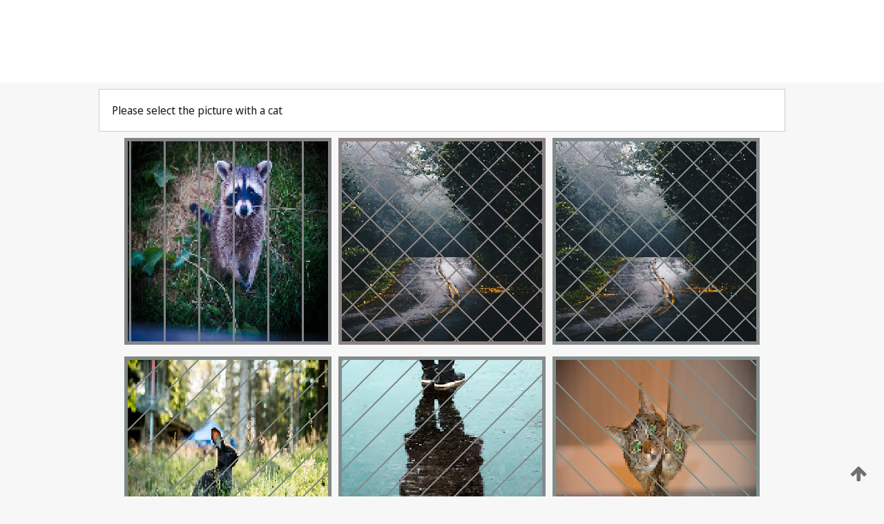

--- FILE ---
content_type: text/html;charset=UTF-8
request_url: https://patentscope.wipo.int/search/en/detail.jsf?docId=WO2004020996
body_size: 447724
content:
<!DOCTYPE html>
<html xmlns="http://www.w3.org/1999/xhtml"><head id="j_idt5">
	<meta http-equiv="X-UA-Compatible" content="IE=edge" />
	<meta lang="en" http-equiv="Content-Type" content="text/html;charset=utf-8" charset="utf-8" />

	
	<meta name="viewport" content="width=device-width, initial-scale=1.0, minimum-scale=1.0, maximum-scale=1.0" />
	
	<meta name="apple-mobile-web-app-capable" content="yes" />
	
	<meta name="apple-mobile-web-app-status-bar-style" content="black-translucent" />
		<meta name="Description" content="This patent search tool allows you not only to search the PCT database of about 2 million International Applications but also the worldwide patent collections. This search facility features: flexible search syntax; automatic word stemming and relevance ranking; as well as graphical results." />
		<meta name="Cache-Control" content="no-cache,no-store,must-revalidate" />
		<meta name="Expires" content="0" />
		<meta name="Pragma" content="no-cache" />
	
	<title>WIPO - Search International and National Patent Collections</title><link type="text/css" rel="stylesheet" href="/search/javax.faces.resource/theme.css.jsf?ln=primefaces-wipo" /><link type="text/css" rel="stylesheet" href="/search/javax.faces.resource/primefaces/fa/font-awesome.css.xhtml" /><script type="text/javascript" src="/search/javax.faces.resource/omnifaces.js.jsf;jsessionid=6B66B51A6DA1DA4F3E50B5B8478F1C9C.wapp2nC?ln=omnifaces&amp;v=2.6.9"></script><link type="text/css" rel="stylesheet" href="/search/javax.faces.resource/css/components.css.jsf;jsessionid=6B66B51A6DA1DA4F3E50B5B8478F1C9C.wapp2nC?ln=w-ps-cc" /><link type="text/css" rel="stylesheet" href="/search/javax.faces.resource/css/components.css.jsf;jsessionid=6B66B51A6DA1DA4F3E50B5B8478F1C9C.wapp2nC?ln=ps-cc" /><link type="text/css" rel="stylesheet" href="/search/javax.faces.resource/css/common/common.css.jsf;jsessionid=6B66B51A6DA1DA4F3E50B5B8478F1C9C.wapp2nC" /><link type="text/css" rel="stylesheet" href="/search/javax.faces.resource/css/common/primefaces-custom.css.jsf;jsessionid=6B66B51A6DA1DA4F3E50B5B8478F1C9C.wapp2nC" /><link type="text/css" rel="stylesheet" href="/search/javax.faces.resource/css/common/wfaces-custom.css.jsf;jsessionid=6B66B51A6DA1DA4F3E50B5B8478F1C9C.wapp2nC" /><link type="text/css" rel="stylesheet" href="/search/javax.faces.resource/css/wipo/ps-ulf-compatibility.css.jsf;jsessionid=6B66B51A6DA1DA4F3E50B5B8478F1C9C.wapp2nC" /><link type="text/css" rel="stylesheet" href="/search/javax.faces.resource/primefaces/components.css.xhtml;jsessionid=6B66B51A6DA1DA4F3E50B5B8478F1C9C.wapp2nC" /><script type="text/javascript" src="/search/javax.faces.resource/primefaces/jquery/jquery.js.xhtml;jsessionid=6B66B51A6DA1DA4F3E50B5B8478F1C9C.wapp2nC"></script><script type="text/javascript" src="/search/javax.faces.resource/primefaces/core.js.xhtml;jsessionid=6B66B51A6DA1DA4F3E50B5B8478F1C9C.wapp2nC"></script><script type="text/javascript" src="/search/javax.faces.resource/primefaces/components.js.xhtml;jsessionid=6B66B51A6DA1DA4F3E50B5B8478F1C9C.wapp2nC"></script><script type="text/javascript" src="/search/javax.faces.resource/primefaces/jquery/jquery-plugins.js.xhtml;jsessionid=6B66B51A6DA1DA4F3E50B5B8478F1C9C.wapp2nC"></script><script type="text/javascript" src="/search/javax.faces.resource/jsf.js.jsf;jsessionid=6B66B51A6DA1DA4F3E50B5B8478F1C9C.wapp2nC?ln=javax.faces"></script><style type="text/css">
		/*	When the drawerTriggering element has a top/bottom padding/margin (as the mainmenu items), 
			the position of the drawer must be updated correspondignly.*/
		.settings-drawer.b-drawer.wf-drawer-fix-position {
			top: -0.75rem;
		}	
	</style><style type="text/css">
		/*	When the drawerTriggering element has a top/bottom padding/margin (as the mainmenu items), 
			the position of the drawer must be updated correspondignly.*/
		.feedback-drawer.b-drawer.wf-drawer-fix-position {
			top: -0.75rem;
		}
		
		.feedback-message {
			margin-top: 1rem;
		}
	</style><style type="text/css">
		/*	When the drawerTriggering element has a top/bottom padding/margin (as the mainmenu items), 
			the position of the drawer must be updated correspondignly.*/
		.feedback-drawer.b-drawer.wf-drawer-fix-position {
			top: -0.75rem;
		}
	</style><script type="text/javascript">if(window.PrimeFaces){PrimeFaces.settings.locale='en';}</script>
		<link href="/search/javax.faces.resource/w/css/wfaces.css.xhtml?v=1.0&amp;b=" rel="stylesheet" />




	<script>
		var APP_CTX='/search';
	</script>
		<script src="/search/javax.faces.resource/w/js/wfaces.js.xhtml?v=1.0&amp;b="></script><script type="text/javascript">
		epctmsg.lbl_designations_specific="Specific";
		epctmsg.lbl_designations_none="None";
		epctmsg.lbl_designations_all="All";
		epctmsg.lbl_designations_changeSelec="Change selection";
		epctmsg.lbl_designations_chooseDesig="Choose specific designations";
		epctmsg.no_results_text="No match for:";
	</script><script type="text/javascript" src="/search/javax.faces.resource/js/psa.js.jsf;jsessionid=6B66B51A6DA1DA4F3E50B5B8478F1C9C.wapp2nC"></script>
			<script src="https://webcomponents.wipo.int/polyfills/webcomponents-loader.js"></script>
	  		
	  		<script src="https://webcomponents.wipo.int/wipo-navbar/wipo-navbar.js"></script><script type="text/javascript" src="/search/javax.faces.resource/js/components.js.jsf;jsessionid=6B66B51A6DA1DA4F3E50B5B8478F1C9C.wapp2nC?ln=w-ps-cc"></script></head><body dir="ltr">
<div class="wf-overlayPanel"></div><div id="pageBlockUI" class="ui-blockui-content ui-widget ui-widget-content ui-corner-all ui-helper-hidden ui-shadow">
	<div class="b-infobox b-infobox--has-spinner">
	  <h4 class="b-infobox__title">
	    Processing
	  </h4>
	  <div class="b-infobox__text">
	    <p>
	    	Please wait...
	    </p>
	  </div>
	</div></div><script id="pageBlockUI_s" type="text/javascript">$(function(){PrimeFaces.cw("BlockUI","widget_pageBlockUI",{id:"pageBlockUI",block:"@(.b-page)"});});</script>
<div class="b-page b-page--application">
	<div class="b-navigation b-navigation--has-close"><wipo-navbar appId='app-0072' applicationName='PATENTSCOPE' applicationLink='/search/en' applicationCategory='patents' login='/search/wiposso/login' logout='/search/wiposso/logout' sso='unauthenticated' language='en' languageOptions='[{"code":"en","name":null,"link":null,"targetTab":null},{"code":"fr","name":null,"link":"/search/fr/detail.jsf?docId=WO2004020996","targetTab":null},{"code":"de","name":null,"link":"/search/de/detail.jsf?docId=WO2004020996","targetTab":null},{"code":"es","name":null,"link":"/search/es/detail.jsf?docId=WO2004020996","targetTab":null},{"code":"pt","name":null,"link":"/search/pt/detail.jsf?docId=WO2004020996","targetTab":null},{"code":"ru","name":null,"link":"/search/ru/detail.jsf?docId=WO2004020996","targetTab":null},{"code":"ja","name":null,"link":"/search/ja/detail.jsf?docId=WO2004020996","targetTab":null},{"code":"zh","name":null,"link":"/search/zh/detail.jsf?docId=WO2004020996","targetTab":null},{"code":"ko","name":null,"link":"/search/ko/detail.jsf?docId=WO2004020996","targetTab":null},{"code":"ar","name":null,"link":"/search/ar/detail.jsf?docId=WO2004020996","targetTab":null}]' userOptions='[{"code":null,"name":"SESSION QUERIES","link":"/search/en/reg/user_session_queries.jsf","targetTab":"_self"},{"code":null,"name":"SAVED QUERIES ","link":"/search/en/reg/user_queries.jsf","targetTab":"_self"},{"code":null,"name":"MARKUSH BATCHES","link":"/search/en/chemc/batches.jsf","targetTab":"_self"},{"code":null,"name":"WATCHED APPLICATIONS","link":"/search/en/reg/watching.jsf","targetTab":"_self"}]' helpOptions='[{"code":"contact","name":null,"link":"https://www3.wipo.int/contact/en/area.jsp?area=patentscope-db","targetTab":null},{"code":"faq","name":null,"link":"https://www.wipo.int/patentscope/en/faqs_patentscope.html","targetTab":null}]' helpMore='[{"code":null,"name":"PATENTSCOPE USERS COMMUNITY","link":"https://www.linkedin.com/groups/9811620/","targetTab":"_blank"},{"code":null,"name":"PATENTSCOPE HELP","link":"/search/en/help/help.jsf","targetTab":"_self"},{"code":null,"name":"TERMS OF USE","link":"https://www.wipo.int/patentscope/en/data/terms_patentscope.html","targetTab":"_blank"},{"code":null,"name":"PRIVACY POLICY","link":"https://www.wipo.int/tools/en/privacy_policy-ipportal.html","targetTab":"_blank"}]' hide-search='true'><div style='background:black; height: 48px; width: 100%'></div></wipo-navbar>
		
		
		<div class="b-navigation-floater-bottom">
			<a class="fa fa-fw fa-arrow-up" style="text-decoration:none; float: right; color: #707070; font-size: 26px; margin: 20px;" onclick="wscrollToTop();"></a>
		</div>
		
	</div>


	
	
	
	<div id="popups">
	</div>
	
	
	
	
	<div class="c-left-watermark">
	</div><div class="ps-no-content">
<form id="psCaptchaForm" name="psCaptchaForm" method="post" action="/search/en/detail.jsf;jsessionid=6B66B51A6DA1DA4F3E50B5B8478F1C9C.wapp2nC?docId=WO2004020996" enctype="application/x-www-form-urlencoded">
<input type="hidden" name="psCaptchaForm" value="psCaptchaForm" />
<span id="psCaptchaPanel">
		
		<div class="b-step b-pointer-scope">
	 
			 <div class="b-step__content">
		    	
		    	<div class="b-step__content-top"><span id="pictures">
						
	<div class="b-view-panel    ">
		<div class="b-view-panel__content ">
			
			<div class="b-view-panel__fold-in">
				<div class="b-view-panel__section ">Please select the picture with a cat
				</div>
			</div>
		</div>
		
		<div class="b-view-panel__actions">
			<div class="b-view-panel__action-secondary">
			</div>
			<div class="b-view-panel__action-primary">
			</div>
		</div>


	</div>
				
				<div style="display: flex; justify-content: center;"><table id="graph">
<tbody>
<tr>
<td><a id="click1" href="#" class="ui-commandlink ui-widget" onclick="PrimeFaces.ab({s:&quot;click1&quot;,u:&quot;psCaptchaPanel&quot;,onst:function(cfg){$('#pictures').hide();}});return false;"><img id="image1" src="[data-uri]" alt="" class="ps-captcha-img" /></a></td>
<td><a id="click2" href="#" class="ui-commandlink ui-widget" onclick="PrimeFaces.ab({s:&quot;click2&quot;,u:&quot;psCaptchaPanel&quot;,onst:function(cfg){$('#pictures').hide();}});return false;"><img id="image2" src="[data-uri]" alt="" class="ps-captcha-img" /></a></td>
<td><a id="click3" href="#" class="ui-commandlink ui-widget" onclick="PrimeFaces.ab({s:&quot;click3&quot;,u:&quot;psCaptchaPanel&quot;,onst:function(cfg){$('#pictures').hide();}});return false;"><img id="image3" src="[data-uri]" alt="" class="ps-captcha-img" /></a></td>
</tr>
<tr>
<td><a id="click4" href="#" class="ui-commandlink ui-widget" onclick="PrimeFaces.ab({s:&quot;click4&quot;,u:&quot;psCaptchaPanel&quot;,onst:function(cfg){$('#pictures').hide();}});return false;"><img id="image4" src="[data-uri]" alt="" class="ps-captcha-img" /></a></td>
<td><a id="click5" href="#" class="ui-commandlink ui-widget" onclick="PrimeFaces.ab({s:&quot;click5&quot;,u:&quot;psCaptchaPanel&quot;,onst:function(cfg){$('#pictures').hide();}});return false;"><img id="image5" src="[data-uri]" alt="" class="ps-captcha-img" /></a></td>
<td><a id="click6" href="#" class="ui-commandlink ui-widget" onclick="PrimeFaces.ab({s:&quot;click6&quot;,u:&quot;psCaptchaPanel&quot;,onst:function(cfg){$('#pictures').hide();}});return false;"><img id="image6" src="[data-uri]" alt="" class="ps-captcha-img" /></a></td>
</tr>
</tbody>
</table>

			 	</div></span>
		    	</div>
		    	
		    	<div class="b-step__content-bottom">
		    	</div>
			 	
			 </div>
</div></span><input type="hidden" name="javax.faces.ViewState" id="j_id1:javax.faces.ViewState:0" value="7982315333273028:1917751778915467969" autocomplete="off" />
</form></div>
	
	
	
	
	<div class="c-footer"> # - 
	</div>
</div><script type="text/javascript" id="j_idt65">
		if(typeof(load_w_scripts) != 'undefined') load_w_scripts();
	</script><script type="text/javascript" id="init_w_ps_components">
			load_w_ps_cc_scripts();
		</script><script type="text/javascript">OmniFaces.DeferredScript.add('/search/javax.faces.resource/js/components.js.jsf?ln=ps-cc');</script></body>
</html>